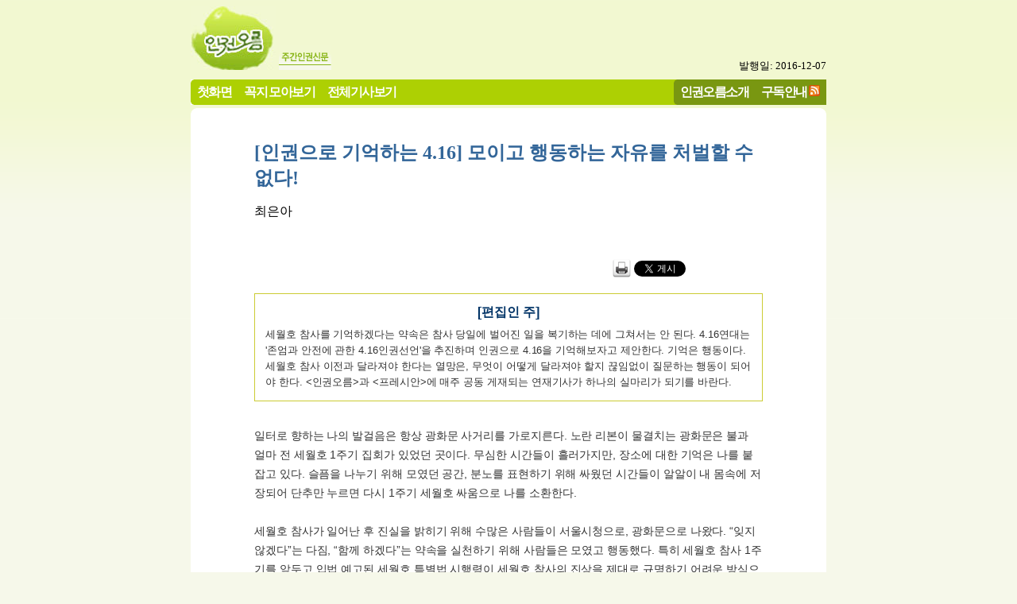

--- FILE ---
content_type: text/html
request_url: http://hr-oreum.net/article.php?id=3151
body_size: 16693
content:
<!DOCTYPE html PUBLIC "-//W3C//DTD XHTML 1.0 Transitional//EN"
	"http://www.w3.org/TR/xhtml1/DTD/xhtml1-transitional.dtd">
<html xmlns="http://www.w3.org/1999/xhtml">
<head>
<meta http-equiv="Content-Type" content="text/html; charset=euc-kr"/>
<meta name="keywords" content=""/>
<meta name="verify-v1" content="fgwlVMuqgo+10daGA+I81JK4bLo1N+NI2jJ+fuN+1ao=" />
<title>인권오름 - [인권으로 기억하는 4.16] 모이고 행동하는 자유를 처벌할 수 없다!</title>
<link rel="pingback" href="http://hr-oreum.net/pingback.php" />
<link rel="SHORTCUR ICON" href="favicon.ico"/>
<link rel="stylesheet" type="text/css" href="http://hr-oreum.net/css/article.css"/>
<link rel="stylesheet" type="text/css" href="http://hr-oreum.net/css/oreum.css"/>
<link rel="alternate" type="application/rss+xml" title="인권오름 RSS feed" href="http://hr-oreum.net/feed.xml" />
<style type="text/css">
* html .main-menu-sub .feedicon
{
	padding-top:.5em;
}
</style>
<style type="text/css">
@media screen {
body{
	text-align:center;
}
#page
{
	margin:0 auto;
	text-align:left;
	width:50em;
	padding:0 0em 0 0em;
}
#container{
	float:left;
	width:100%;	
	border-left:0em none #fff; /* The width and color of the left rail */
	border-right:0em none #fff; /* The width and color of the right rail */
	margin-left:-0em;
	margin-right:-0em;
	display:inline; /* So IE plays nice */
}
#leftRail{
	float:left;
	display:none;
	position:relative;
}
#center{
	float:left;
	width:100%;
	margin-right:-100%;
}
#rightRail{
	float:right;
	display:none;
	position:relative;
}
#header, #footer{
	margin-left:-0em;
	margin-right:-0em;
	clear:both;
}
}
@media print
{
	#leftRail
	, #rightRail
	{
		display:none;
	}
}
</style>
</head>
<body>
	<div id="page">
	<div id="header"><div style="margin-bottom:.5em; position:relative; zoom:1;">
	<a title="인권오름" href="http://hr-oreum.net/"><img alt="인권오름" src="http://hr-oreum.net/img/logo-imgonly.jpg" style="border:0;"/></a>
	<!--<span style="color:#555">주간인권신문</span>-->
	<img alt="주간인권신문" src="http://hr-oreum.net/img/weekly.jpg" border="0" />
	<span style="font-size:small; position:absolute; bottom:0; right:0; text-align:right;">발행일: 2016-12-07</span>
	<div style="clear:both;"></div>
</div>
<div class="main-menu-bar">
	<ul class="main-menu main-menu-main">
		<li><a href="http://hr-oreum.net/">첫화면</a></li>
		<li><a href="http://hr-oreum.net/kokji.php">꼭지 모아보기</a></li>
		<li><a href="http://hr-oreum.net/browse.php">전체기사보기</a></li>
	</ul>
	<ul class="main-menu main-menu-sub">
		<li><a href="http://hr-oreum.net/static2.php?pagelet=intro2">인권오름소개</a></li>
		<li>
			<a href="http://hr-oreum.net/static2.php?pagelet=gudok">구독안내</a>
			<a href="http://hr-oreum.net/feed.xml"><img class="feedicon" alt="피드" src="http://hr-oreum.net/img/feed-icon-14x14.png" width="14" height="14" border="0" /></a>
		</li>
	</ul>
	<div style="clear:both;"></div>
</div>
</div>
	<div id="container">
		<div id="center">
	<div class="window_upperframe" style="line-height:8px; position:relative; zoom:1; margin-top:4px;;">
		<div style="background-image:url(/img/winframe.png); width:8px; height:8px; position:absolute; top:0; left:0;">&nbsp;</div>
		<div style="background-image:url(/img/winframe.png); width:8px; height:8px; position:absolute; top:0; right:0; background-position:8px 0;">&nbsp;</div>
		<div style="margin-left:8px; margin-right:8px; background-color:white;">&nbsp;</div>
	</div>
<div style="background-color:white; padding:.5em 1em 1em 1em;">
<a name="top"></a>
<div class="article">
	<h2 class="subject">[인권으로 기억하는 4.16] 모이고 행동하는 자유를 처벌할 수 없다!</h2>


	<!--div class="print">
		<a href="#" onclick="javascript:window.print(); return false;">기사인쇄</a>
	</div-->

<!--
use_html=2photo=1movie=0box=1-->

	<div class="hitcount">
	</div>

	<div class="author">
		<span>최은아 </span>
	</div>
	<div id="article-share">
		<a class="print" href="#" onclick="javascript:window.print(); return false;"><img src="/img/print-button.png" alt="print" /></a>
		<a href="https://twitter.com/share" class="twitter-share-button" data-lang="ko" data-count="horizontal" >트윗하기</a>
		<script>!function(d,s,id){var js,fjs=d.getElementsByTagName(s)[0];if(!d.getElementById(id)){js=d.createElement(s);js.id=id;js.src="//platform.twitter.com/widgets.js";fjs.parentNode.insertBefore(js,fjs);}}(document,"script","twitter-wjs");</script>
		<div id="fb-root"></div>
		<script>(function(d, s, id) {
		  var js, fjs = d.getElementsByTagName(s)[0];
		  if (d.getElementById(id)) return;
			  js = d.createElement(s); js.id = id;
			  js.src = "//connect.facebook.net/ko_KR/all.js#xfbml=1";
			  fjs.parentNode.insertBefore(js, fjs);
			}(document, 'script', 'facebook-jssdk'));
		</script>
		<div class="fb-like" data-send="false" data-layout="button_count" data-width="450" data-show-faces="false"></div>
	</div>
	<div style="clear: both; "></div>

<div class="article-content">
<div class="box-skin-yellow-box box-align-center"><h4 class="box-subject">[편집인 주]</h4>세월호 참사를 기억하겠다는 약속은 참사 당일에 벌어진 일을 복기하는 데에 그쳐서는 안 된다. 4.16연대는 '존엄과 안전에 관한 4.16인권선언'을 추진하며 인권으로 4.16을 기억해보자고 제안한다. 기억은 행동이다. 세월호 참사 이전과 달라져야 한다는 열망은, 무엇이 어떻게 달라져야 할지 끊임없이 질문하는 행동이 되어야 한다. &lt;인권오름&gt;과 &lt;프레시안&gt;에 매주 공동 게재되는 연재기사가 하나의 실마리가 되기를 바란다.</div> <br />
일터로 향하는 나의 발걸음은 항상 광화문 사거리를 가로지른다. 노란 리본이 물결치는 광화문은 불과 얼마 전 세월호 1주기 집회가 있었던 곳이다. 무심한 시간들이 흘러가지만, 장소에 대한 기억은 나를 붙잡고 있다. 슬픔을 나누기 위해 모였던 공간, 분노를 표현하기 위해 싸웠던 시간들이 알알이 내 몸속에 저장되어 단추만 누르면 다시 1주기 세월호 싸움으로 나를 소환한다.  <br />
<br />
세월호 참사가 일어난 후 진실을 밝히기 위해 수많은 사람들이 서울시청으로, 광화문으로 나왔다. “잊지 않겠다”는 다짐, “함께 하겠다”는 약속을 실천하기 위해 사람들은 모였고 행동했다. 특히 세월호 참사 1주기를 앞두고 입법 예고된 세월호 특별법 시행령이 세월호 참사의 진상을 제대로 규명하기 어려운 방식으로 이루어지자 유가족과 시민들은 4월 11일, 16일, 18일, 5월 1일~2일 집회(아래 세월호 집회)에서 세월호 특별법 시행령 폐기를 주장하며 이를 대통령에게 전하고자 했다. <br />
<br />
그러나 유가족과 시민들을 막아선 것은 거대한 차벽이었다. 경찰 차벽에 의해 에워싸인 서울 도심은 ‘계엄’에 준하는 상태가 되어 청와대로 통하는 모든 도로와 인도는 경찰에 의해 점유되었다. 4월 16일 1주기 추모제에 참여한 시민들은 광화문 분향소에 꽃 한 송이를 올리기까지 몇 시간을 견뎌야 했다. 분향과 추모조차 경찰에 의해 금지되면서 많은 시민들은 참담함을 느꼈다. 가족을 떠나보낸 지 1년이 된 날이었지만, 제대로 된 추모조차 하지 못하고 유가족들은 폭력과 모욕을 경험해야 했다. 경복궁 광화문 누각 아래 노숙농성을 하게 된 유가족들을 경찰은 철벽처럼 둘러쌓아 고립시켰고, 용변을 해결하거나 추위를 피하는 조치마저 가로막으면서 비인도적 행위가 난무했다. 4월 18일 집회를 앞두고 기습적으로 경찰이 유가족을 연행하면서 집회 참가자들은 분노하였다. 경찰은 캡사이신, 최루액을 넣은 물포를 대량으로 살포하였고 유가족과 시민은 연행되거나 부상을 입어 병원으로 이송되기도 하였다. <br />
<br />
<div class="photobox photobox-skin-transparent-border photobox-align-center" style="width:456px;"><img class="photo" src="http://hr-oreum.net//photo/15/3151/416_.jpg" alt="" /><div class="photo-description"><img src="http://old.sarangbang.or.kr/bbs/skin/_photo/transparent_border/up_arrow.gif" alt="위 사진:"/>세월호 추모 집회가 열린 광화문 일대를 완전히 둘러싼 차벽</div></div>  <br />
경찰물리력에 맞선 시민들의 불복종 <br />
<br />
당시 ‘차벽’, ‘캡사이신’, ‘경찰병력’을 마주하는 시민들은 가만히 있지 않았다. 경찰에게 따졌고 불복종으로 맞섰다. 세월호 집회에서 보여준 시민항의는 국가와 나의 관계를 바꾸려는 역동적인 목소리와 몸짓이었다. 헌법정신을 스스로 어기고 거짓과 꼼수가 드러나도 부끄러운 줄 모르는 국가를 향해 시민들은 스스로를 변화시키며 불복종을 선택하였다. 시민들은 집회를 방해하는 경찰력을 향해 함성을 지르고 차벽으로 막히면 돌아가고 그 자리에 앉아 농성하고...... 그러면서 아주 조금씩 앞으로 앞으로 걸어갔다. 시민항의, 스스로 생각하고 말하고 모이면서 움직임이 시작되었다. 그러나 경찰은 사람의 소리, 사람의 몸을 차디찬 방패벽으로, 차벽으로 막고 밀쳤다. 또한 경찰은 언론, 국회의 질타를 들으면서도, 차벽이 질서유지선이라는 등 법이 없으면 만들겠다는 등 줄곧 거짓의 얼굴로 시민을 대하였다. 게다가 법원은 최근 세월호 차벽이 ‘이동할 수 있는 숨구멍은 있었다’며 차벽설치를 용인하였다.  <br />
<br />
우리의 소망을 맞을 수 없다<br />
<br />
집회의 자유가 사회적 관계 속에서 영향력을 드러낼 때는 바로 집단의 힘으로 발현될 때이다. 노동자가 개별적 존재로서 자본가에게 저항하는 것이 불가능하기에 집단으로 모이고 행동하듯이 말이다. 개인으로는 나약할 수 있는 너와 내가 우리로 뭉칠 수 있을 때 세상을 바꿀 수 있는 힘으로 전환된다. 4.19혁명, 6.10민주항쟁, 촛불집회, 희망버스 등 많은 시민들이 자신의 자리에서 일어서 거리로 나와 함께 손잡고 서로 어깨를 나란히 한 결과, 우리 사회가 한결 나아졌던 집단으로서의 경험이 우리에게 축적되어 있다. 세월호 참사에 대한 진실을 알기 위하여, 죽은 이들을 애도하기 위하여, 남겨진 유가족과 우리 스스로를 위로하기 위하여 집단으로 말하고 모이고 행동했던 마음은 결국 그 이전과는 다른 세상을 만들려는 우리 모두 소망의 다른 이름이다. <br />
<br />
그러나 이런 소망을 검경은 두고 보지는 않았다. 세월호 1주기 집회가 끝나고, 검경은 형사처벌이라는 칼을 들이대며 보복하기 시작했다. 2014년 4월 4일부터 2015년 7월까지 경찰은 세월호 집회와 관련해 539명을 연행하였고, 연행된 사람 중 526명을 기소의견으로 송치하였다. 그리고 22명에게 구속영장을 청구하였고, 이 중 13명에게 구속영장이 발부되었다. 세월호 집회와 관련해 현재 4.16연대 상임운영위원 박래군 씨를 포함하여 5명이 구속되어 있다. 또한 경찰은 2014년 4월 1일부터 2015년 2월 23일까지 352명에게 출석요구서를 보냈다. 세월호 집회 참가자 구속률은 2.7%로, 일반 집회 참가자 구속률이 1.4%인 것과 비교해 두 배 가량 높다. 모이지 말라는 메시지이다. 말하지 말라는 주문이다. 게다가 형벌과 구속만이 우리를 옭죄는 것은 아니다. 어느 날 갑작스레 받아든 출석요구서, 일터와 집으로 느닷없이 들이닥치는 경찰, 수백만 원짜리 벌금고지서를 마주할 때 드는 위축감과 당혹스러움은 분명 스트레스를 주는 일이다.  <br />
<br />
함께 손을 잡고, 서로 어깨를 나란히<br />
<br />
그렇다고 우리가 가만히 있을 수는 없다. 검경이 집회참가자들을 처벌하려는 의도는 뻔하다. 말하고 모이지 못하도록 행동하지 못하도록 서로 연대하지 못하도록 개별화시키고 뿔뿔이 흐트러트리기 위함이다. 그러하기에 더더욱 우리가 혼자가 아님을 이야기하는 것, 함께 손 맞잡고 서로 어깨를 나란히 할 수 있는 이들이 있음을 알리는 것으로 못된 국가에 맞서 공동 실천을 해야 한다. 그 자리에서 우리는 말하고 모이고 행동하는 자유를 처벌할 수 없다는 선언을 통해 집회의 자유가 오롯하게 보장될 수 있도록 우리 스스로 권리의 담지자가 될 것이다.‘416노란리본 법률지원위원회’ 출범은 그 작은 걸음이 될 것이다. ‘416노란리본 법률지원위원회’는 세월호 집회로 기소된 시민들에게 법률지원을 하고, 우리의 실천이 정당하다는 의지를 서로 북돋을 수 있는 경험을 만들어 낼 것이다. 당신과 함께하고 싶다! </div>

	<div class="postscript-container">
		<img class="postscript-sign" alt="덧붙이는 글" src="http://old.sarangbang.or.kr/bbs/skin/news/oreum/images/postscript.gif"/>
<div class="postscript">
최은아 님은 인권운동사랑방 상임활동가입니다.
</div>
	</div>

<div class="related-articles-container">
<img class="related-articles-sign" alt="관련기사" src="http://old.sarangbang.or.kr/bbs/skin/news/oreum/images/article_char_rel.gif"/>
<ul class="related-articles">
<li>
	<a href="http://hr-oreum.net/article.php?id=3144">[인권으로 기억하는 4.16] 참사 이전과 같을 수는 없을지라도 모두가 함께 책임져야 하는 참사 이후의 삶과 일상</a>
	<div class="related-article-subtitle">피해자를 있는 그대로 받아들이는 것부터</li>
<li>
	<a href="http://hr-oreum.net/article.php?id=3121">[인권으로 기억하는 4.16] 죽음 앞에서 차별은 존재할 수 없다</a>
	<div class="related-article-subtitle"></li>
</ul>
</div>


	
	<div class="article-operations">
																	</div>

	<div style="text-align:right;">
		<span class="issue-no">
			인권오름 제 460 호
		</span>
		<span class="registration-time">
			[기사입력] 2015년 10월 29일 14:51:22		</span>
	</div>
<!--독자의견-->
<!--
	<h3 class="comment-list-header">독자의견</h3>

-->

<!--뒤로+위로-->		   
	<div class="back-navigation" style="margin:1em 0">
		<div style="float:left;"><a href="#" onclick="javascript:history.go(-1);"><img class="button" alt="뒤로" src="http://old.sarangbang.or.kr/bbs/skin/news/oreum/images/back.gif" /></a></div>
		<div style="text-align:right;"><a href="#top"><img class="button" alt="위로" src="http://old.sarangbang.or.kr/bbs/skin/news/oreum/images/top.gif" /></a></div> 
	</div>

<!--저작권-->

<!--저작권 끝-->
<!--
<rdf:RDF xmlns="http://freeuse.or.kr/rdf/oal/"
  xmlns:dc="http://purl.org/dc/elements/1.1/"
  xmlns:rdf="http://www.w3.org/1999/02/22-rdf-syntax-ns#">
  <Work rdf:about="">
	<dc:title>[인권으로 기억하는 4.16] 모이고 행동하는 자유를 처벌할 수 없다!</dc:title>
    <dc:description>소개</dc:description>
    <dc:type rdf:resource="http://purl.org/dc/dcmitype/" />
		<dc:creator>최은아</dc:creator>
		<dc:date>2015-10-29</dc:date>
		<dc:rights>최은아</dc:rights>
    <license rdf:resource="http://freeuse.or.kr/license/2.0/yg/" />
  </Work>
  <License rdf:about="http://freeuse.or.kr/license/2.0/yg/">
    <prohibits rdf:resource="http://freeuse.or.kr/rdf/oal/CommercialUse" />
    <version rdf:resource="http://freeuse.or.kr/license/2.0/yg/" />
  </License>
</rdf:RDF>
-->
</div><!-- article -->
</div><!-- frame-internal -->
	<div class="window_lowerframe" style="line-height:8px; position:relative; zoom:1; margin-top:0px; margin-bottom:.5em;; ">
		<div style="background-image:url(/img/winframe.png); width:8px; height:8px; position:absolute; bottom:0; left:0; background-position:0px 8px;">&nbsp;</div>
		<div style="background-image:url(/img/winframe.png); width:8px; height:8px; position:absolute; bottom:0; right:0; background-position:8px 8px;">&nbsp;</div>
		<div style="margin-left:8px; margin-right:8px; background-color:white;">&nbsp;</div>
	</div>
		</div>
		<div id="leftRail">
		</div>
		<div id="rightRail">
		</div>
	</div>
	<div id="footer">	<div class="window_upperframe" style="line-height:8px; position:relative; zoom:1; margin-top:4px;;">
		<div style="background-image:url(/img/winframe.png); width:8px; height:8px; position:absolute; top:0; left:0;">&nbsp;</div>
		<div style="background-image:url(/img/winframe.png); width:8px; height:8px; position:absolute; top:0; right:0; background-position:8px 0;">&nbsp;</div>
		<div style="margin-left:8px; margin-right:8px; background-color:white;">&nbsp;</div>
	</div>
<div style="padding:.5em; background:white; clear:both; font-size:small;">
    <div style="margin:1em; line-height:150%; color:#777; text-align:center;">
        <div>
            <a href="http://freeuse.or.kr/htm/main1_32.htm"><img style="vertical-align:middle;" alt="정보공유라이선스" src="http://freeuse.or.kr/image/banner_m.gif" border="0" /><img style="vertical-align:middle;" alt="영리금지" src="http://freeuse.or.kr/image/license_yg.gif" height="28" border="0" /></a>
            별도의 표시가 없는 한 인권오름에 게재된 저작물은 '정보공유라이선스 2.0 : 영리금지'를 따릅니다.
        </div>
        <div>
            <span style="font-weight:bold;">주소</span>서울시 마포구 창전동 6-264 / (새주소) 서울시 마포구 와우산로24 길49 / (우편번호) 121-880
                [<a href="http://me2.do/5FiOkaa" style="color:#777;" target="_blank">지도</a>]
        </div>
        <div>
            <span style="font-weight:bold;">전화</span> 02-365-5363
            <span style="font-weight:bold;">팩스</span> 02-365-5364
        </div>
    </div>
</div>
	<div class="window_lowerframe" style="line-height:8px; position:relative; zoom:1; margin-top:0px; margin-bottom:4px;; ">
		<div style="background-image:url(/img/winframe.png); width:8px; height:8px; position:absolute; bottom:0; left:0; background-position:0px 8px;">&nbsp;</div>
		<div style="background-image:url(/img/winframe.png); width:8px; height:8px; position:absolute; bottom:0; right:0; background-position:8px 8px;">&nbsp;</div>
		<div style="margin-left:8px; margin-right:8px; background-color:white;">&nbsp;</div>
	</div>
</div>
	</div>

<!-- google analytics -->
<script type="text/javascript">
var gaJsHost = (("https:" == document.location.protocol) ? "https://ssl." : "http://www.");
document.write(unescape("%3Cscript src='" + gaJsHost + "google-analytics.com/ga.js' type='text/javascript'%3E%3C/script%3E"));
</script>
<script type="text/javascript">
try {
	var pageTracker = _gat._getTracker("UA-10619556-2");
	pageTracker._trackPageview();
} catch(err) {}</script>
</body>
</html>
<!-- base on http://www.alistapart.com/d/multicolumnlayouts/3ColLiquidWithContent.html -->
